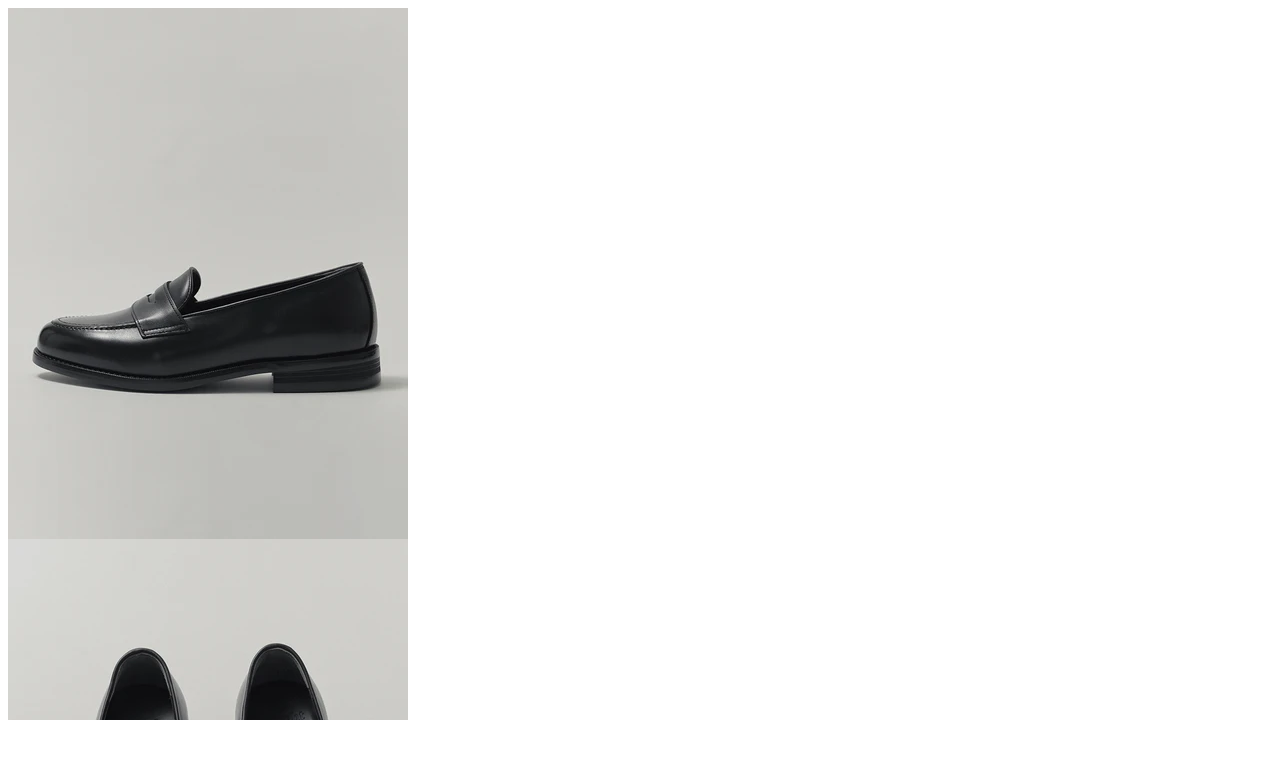

--- FILE ---
content_type: text/html; charset=utf-8
request_url: https://josepht.ca/collections/home/products/daniel?view=quick_view
body_size: 6636
content:


 
    

     
    

     
    

    
    

     
    

<div class="product-template__container" id="ProductSection-product-template" data-section-id="" data-section-type="product" itemscope itemtype="http://schema.org/Product">
<div class="grid product-single">
    <div class="grid__item product-single__photos medium-up--one-half">
        <!-- PRODUCT THUMBS -->
          <div class="product-photos">
            <div class="grid product-photoslider">
              
                <div class="grid__item item">
                     <img class="product-single__thumbnail-image" src="//josepht.ca/cdn/shop/files/1000000063_detail_043_400x.jpg?v=1744310636" alt="Comfortable Black Penny Loafers Daniel ">
                </div>
              
                <div class="grid__item item">
                     <img class="product-single__thumbnail-image" src="//josepht.ca/cdn/shop/files/1000000063_detail_365_400x.jpg?v=1744310636" alt="Comfortable Black Penny Loafers Daniel ">
                </div>
              
                <div class="grid__item item">
                     <img class="product-single__thumbnail-image" src="//josepht.ca/cdn/shop/files/1000000063_detail_122_400x.jpg?v=1744310636" alt="Comfortable Black Penny Loafers Daniel ">
                </div>
              
                <div class="grid__item item">
                     <img class="product-single__thumbnail-image" src="//josepht.ca/cdn/shop/files/1000000063_detail_269_400x.jpg?v=1744310636" alt="Comfortable Black Penny Loafers Daniel ">
                </div>
              
                <div class="grid__item item">
                     <img class="product-single__thumbnail-image" src="//josepht.ca/cdn/shop/files/1000000063_detail_477_400x.jpg?v=1744310637" alt="Comfortable Black Penny Loafers Daniel ">
                </div>
              
            </div>
            
                      	
            <!-- product label -->
              <span class="product-labels">
                
                
                
                
              </span> 
             
            
          </div>
    </div>

    <div class="grid__item medium-up--one-half">
      <div class="product-single__meta">

        <h1 itemprop="name" class="product-single__title">Daniel Black</h1>
        
        <!-- PRICE-->
        <meta itemprop="priceCurrency" content="USD">        
        <p class="product-single__price product-single__price-">
          
          <span class="visually-hidden">Regular price</span>
          <s id="ComparePrice-" class="hide"></s>
          <span class="product-price__price product-price__price-">
            <span id="ProductPrice-"><span class="money">$169.00</span></span>
            <span class="product-price__sale-label product-price__sale-label- hide">Sale</span>
          </span>
          
        </p>
        
        <!-- AVAILABILITY , TYPE,	SKU -->
        <div class="product-info">
           
          	<p class="product-stock" itemprop="availability">
              	Availability:
	            <span class="instock ">In Stock</span>
    	        <span  class="outstock hide">Unavailable</span>
          	</p>
             

              

              

              
        </div>
        
        <!-- PRODUCT SHORT DESCRIPTION -->
        
        <div class="product-single__description rte" itemprop="description">
          
            
            
          		Upper: CowhideLining: CowhideOutsole: VibramInsole: Ortholite Black Leather Round Toe Black Penny Loafers Daniel  DESCRIPTION "DANIEL" Black Leather Penny Loafers The Daniel is the ultimate men’s shoe, designed to transition effortlessly...
            
         </div>
         
          <hr/>

          <form action="/cart/add" method="post" enctype="multipart/form-data" class="product-form product-form- hidedropdown" data-section="">
            <div class="product-form ">
                
                  
                    <div class="selector-wrapper js product-form__item">
                      <label for="SingleOptionSelector-0">
                        US Male Size
                      </label>
                      <select class="single-option-selector single-option-selector- product-form__input selectbox" id="SingleOptionSelector-0" data-index="option1">
                        
                          <option value="5" selected="selected">5</option>
                        
                          <option value="5.5">5.5</option>
                        
                          <option value="6">6</option>
                        
                          <option value="6.5">6.5</option>
                        
                          <option value="7">7</option>
                        
                          <option value="7.5">7.5</option>
                        
                          <option value="8">8</option>
                        
                          <option value="8.5">8.5</option>
                        
                          <option value="9">9</option>
                        
                          <option value="9.5">9.5</option>
                        
                          <option value="10">10</option>
                        
                      </select>
                    </div>
                  
                

                <select name="id" id="ProductSelect-" data-section="" class="product-form__variants selectbox no-js">
                  
                    
                      <option  selected="selected"  value="41099597512764">
                        5
                      </option>
                    
                  
                    
                      <option  value="41099597545532">
                        5.5
                      </option>
                    
                  
                    
                      <option  value="39933981392956">
                        6
                      </option>
                    
                  
                    
                      <option  value="39933981425724">
                        6.5
                      </option>
                    
                  
                    
                      <option  value="39933981458492">
                        7
                      </option>
                    
                  
                    
                      <option  value="39933981491260">
                        7.5
                      </option>
                    
                  
                    
                      <option  value="39933981524028">
                        8
                      </option>
                    
                  
                    
                      <option  value="39933981556796">
                        8.5
                      </option>
                    
                  
                    
                      <option  value="39933981589564">
                        9
                      </option>
                    
                  
                    
                      <option  value="39933981655100">
                        9.5
                      </option>
                    
                  
                    
                      <option  value="39933981687868">
                        10
                      </option>
                    
                  
                </select>
            
            	<!-- Product Swatch -->
               
                  
                    
                      

  
  
  
  

  

  <div class="swatch clearfix option1" data-option-index="0">
      <div class="product-form__item">
        <label class="header">US Male Size 
          
        
        </label>
      
      
        
        
          
           
          
          
          <div data-value="5" class="swatch-element 5 available">
            <input class="swatchInput" id="swatch-0-5" type="radio" name="option-0" value="5"  />
            
    	        <label class="swatchLbl sizes " for="swatch-0-5" title="">5</label>
	            <span class="tooltip-label">5</span>
            
          </div>
        
        
        <script type="text/javascript">
          $(document).ready(function() {
          	$('.swatch[data-option-index="0"] .5').removeClass('soldout').addClass('available').find(':radio').removeAttr('disabled');
          });
        </script>
        
      
        
        
          
           
          
          
          <div data-value="5.5" class="swatch-element 5-5 available">
            <input class="swatchInput" id="swatch-0-5-5" type="radio" name="option-0" value="5.5"  />
            
    	        <label class="swatchLbl sizes " for="swatch-0-5-5" title="">5.5</label>
	            <span class="tooltip-label">5.5</span>
            
          </div>
        
        
        <script type="text/javascript">
          $(document).ready(function() {
          	$('.swatch[data-option-index="0"] .5-5').removeClass('soldout').addClass('available').find(':radio').removeAttr('disabled');
          });
        </script>
        
      
        
        
          
           
          
          
          <div data-value="6" class="swatch-element 6 available">
            <input class="swatchInput" id="swatch-0-6" type="radio" name="option-0" value="6"  />
            
    	        <label class="swatchLbl sizes " for="swatch-0-6" title="">6</label>
	            <span class="tooltip-label">6</span>
            
          </div>
        
        
        <script type="text/javascript">
          $(document).ready(function() {
          	$('.swatch[data-option-index="0"] .6').removeClass('soldout').addClass('available').find(':radio').removeAttr('disabled');
          });
        </script>
        
      
        
        
          
           
          
          
          <div data-value="6.5" class="swatch-element 6-5 available">
            <input class="swatchInput" id="swatch-0-6-5" type="radio" name="option-0" value="6.5"  />
            
    	        <label class="swatchLbl sizes " for="swatch-0-6-5" title="">6.5</label>
	            <span class="tooltip-label">6.5</span>
            
          </div>
        
        
        <script type="text/javascript">
          $(document).ready(function() {
          	$('.swatch[data-option-index="0"] .6-5').removeClass('soldout').addClass('available').find(':radio').removeAttr('disabled');
          });
        </script>
        
      
        
        
          
           
          
          
          <div data-value="7" class="swatch-element 7 available">
            <input class="swatchInput" id="swatch-0-7" type="radio" name="option-0" value="7"  />
            
    	        <label class="swatchLbl sizes " for="swatch-0-7" title="">7</label>
	            <span class="tooltip-label">7</span>
            
          </div>
        
        
        <script type="text/javascript">
          $(document).ready(function() {
          	$('.swatch[data-option-index="0"] .7').removeClass('soldout').addClass('available').find(':radio').removeAttr('disabled');
          });
        </script>
        
      
        
        
          
           
          
          
          <div data-value="7.5" class="swatch-element 7-5 available">
            <input class="swatchInput" id="swatch-0-7-5" type="radio" name="option-0" value="7.5"  />
            
    	        <label class="swatchLbl sizes " for="swatch-0-7-5" title="">7.5</label>
	            <span class="tooltip-label">7.5</span>
            
          </div>
        
        
        <script type="text/javascript">
          $(document).ready(function() {
          	$('.swatch[data-option-index="0"] .7-5').removeClass('soldout').addClass('available').find(':radio').removeAttr('disabled');
          });
        </script>
        
      
        
        
          
           
          
          
          <div data-value="8" class="swatch-element 8 available">
            <input class="swatchInput" id="swatch-0-8" type="radio" name="option-0" value="8"  />
            
    	        <label class="swatchLbl sizes " for="swatch-0-8" title="">8</label>
	            <span class="tooltip-label">8</span>
            
          </div>
        
        
        <script type="text/javascript">
          $(document).ready(function() {
          	$('.swatch[data-option-index="0"] .8').removeClass('soldout').addClass('available').find(':radio').removeAttr('disabled');
          });
        </script>
        
      
        
        
          
           
          
          
          <div data-value="8.5" class="swatch-element 8-5 available">
            <input class="swatchInput" id="swatch-0-8-5" type="radio" name="option-0" value="8.5"  />
            
    	        <label class="swatchLbl sizes " for="swatch-0-8-5" title="">8.5</label>
	            <span class="tooltip-label">8.5</span>
            
          </div>
        
        
        <script type="text/javascript">
          $(document).ready(function() {
          	$('.swatch[data-option-index="0"] .8-5').removeClass('soldout').addClass('available').find(':radio').removeAttr('disabled');
          });
        </script>
        
      
        
        
          
           
          
          
          <div data-value="9" class="swatch-element 9 available">
            <input class="swatchInput" id="swatch-0-9" type="radio" name="option-0" value="9"  />
            
    	        <label class="swatchLbl sizes " for="swatch-0-9" title="">9</label>
	            <span class="tooltip-label">9</span>
            
          </div>
        
        
        <script type="text/javascript">
          $(document).ready(function() {
          	$('.swatch[data-option-index="0"] .9').removeClass('soldout').addClass('available').find(':radio').removeAttr('disabled');
          });
        </script>
        
      
        
        
          
           
          
          
          <div data-value="9.5" class="swatch-element 9-5 available">
            <input class="swatchInput" id="swatch-0-9-5" type="radio" name="option-0" value="9.5"  />
            
    	        <label class="swatchLbl sizes " for="swatch-0-9-5" title="">9.5</label>
	            <span class="tooltip-label">9.5</span>
            
          </div>
        
        
        <script type="text/javascript">
          $(document).ready(function() {
          	$('.swatch[data-option-index="0"] .9-5').removeClass('soldout').addClass('available').find(':radio').removeAttr('disabled');
          });
        </script>
        
      
        
        
          
           
          
          
          <div data-value="10" class="swatch-element 10 available">
            <input class="swatchInput" id="swatch-0-10" type="radio" name="option-0" value="10"  />
            
    	        <label class="swatchLbl sizes " for="swatch-0-10" title="">10</label>
	            <span class="tooltip-label">10</span>
            
          </div>
        
        
        <script type="text/javascript">
          $(document).ready(function() {
          	$('.swatch[data-option-index="0"] .10').removeClass('soldout').addClass('available').find(':radio').removeAttr('disabled');
          });
        </script>
        
      
    </div>
  </div>

                    
                  
                       
           </div>
           <div class="product-action">
              <div class="product-form__item--quantity">
                <div class="wrapQtyBtn" title="Quantity">
                  <div class="qtyField">
                    <a class="qtyBtn minus" href="javascript:void(0);"><i class="ad ad-minus-l"></i></a>
                    <input type="text" id="Quantity" name="quantity" value="1" class="product-form__input qty" />
                    <a class="qtyBtn plus" href="javascript:void(0);"><i class="ad ad-plus-l"></i></a>
                  </div>
                </div>
                <script>
                  $(".qtyBtn").on("click", function() {
                    var oldValue = jQuery("#Quantity").val(),
                        newVal = 1;                     

                    if ($(this).is(".plus")) {
                      newVal = parseInt(oldValue) + 1;
                    } else if (oldValue > 1) {
                      newVal = parseInt(oldValue) - 1;
                    }

                    $("#Quantity").val(newVal);
                  });
                </script>
              </div>
           
            <div class="product-form__item--submit">
              <button type="submit" name="add" id="AddToCart-"  class="btn product-form__cart-submit">
                <span id="AddToCartText-">
                  
                    Add to cart
                  
                </span>
              </button>
              
            </div>
            </div>
          </form>
        <hr/>
		<!-- product share -->
         
          	 <div class="social-sharing">
  
  
    <a target="_blank" href="//www.facebook.com/sharer.php?u=https://josepht.ca/products/daniel" class="btn btn--small btn--share share-facebook" title="Share on Facebook">
      <i class="ad ad-facebook-f"></i>
      <span class="share-title" aria-hidden="true">Share</span>
      <span class="visually-hidden">Share on Facebook</span>
    </a>
  

  

  

</div>

         
      </div>
    </div>
  </div>
</div>

<!--[if (gt IE 9)|!(IE)]><!--><script src="//josepht.ca/cdn/shop/t/15/assets/quickview.js?v=156730487250359021431704528125" defer="defer"></script><!--<![endif]-->
<!--[if lte IE 9]><script src="//josepht.ca/cdn/shop/t/15/assets/quickview.js?v=156730487250359021431704528125"></script><![endif]-->


  <script type="application/json" id="ProductJson-">
    {"id":6815521538108,"title":"Daniel Black","handle":"daniel","description":"\u003cp\u003eUpper: Cowhide\u003cbr\u003eLining: Cowhide\u003cbr\u003eOutsole: Vibram\u003cbr\u003eInsole: Ortholite \u003cbr\u003e\u003cbr\u003e\u003c\/p\u003e\n\u003ch1\u003e\u003cstrong\u003eBlack Leather Round Toe Black Penny Loafers Daniel \u003c\/strong\u003e\u003c\/h1\u003e\n\u003cp\u003e\u003cspan style=\"font-weight: 400;\"\u003e\u003cimg alt=\"Loafers Daniel\" src=\"https:\/\/cdn.shopify.com\/s\/files\/1\/0553\/7103\/8780\/files\/Daniel.jpg?v=1649309183\"\u003e\u003cbr\u003e\u003cimg alt=\"Loafer Daniel2\" src=\"https:\/\/cdn.shopify.com\/s\/files\/1\/0553\/7103\/8780\/files\/daniel1.jpg?v=1649309334\"\u003e\u003cbr\u003e\u003c\/span\u003e\u003c\/p\u003e\n\u003ch3\u003e\u003cspan style=\"font-family: 'Segoe UI',sans-serif; color: #212b36;\" lang=\"EN-US\"\u003eDESCRIPTION\u003c\/span\u003e\u003c\/h3\u003e\n\u003cp data-start=\"188\" data-end=\"234\"\u003e\u003cstrong data-start=\"192\" data-end=\"232\"\u003e\"DANIEL\" Black Leather Penny Loafers\u003c\/strong\u003e\u003c\/p\u003e\n\u003cp data-start=\"235\" data-end=\"513\" class=\"\"\u003eThe \u003cstrong data-start=\"239\" data-end=\"249\"\u003eDaniel\u003c\/strong\u003e is the ultimate men’s shoe, designed to transition effortlessly between \u003cstrong data-start=\"322\" data-end=\"352\"\u003eformal and casual settings\u003c\/strong\u003e. Whether you're headed to the office or a weekend dinner, these versatile \u003cstrong data-start=\"427\" data-end=\"460\"\u003ePenny Loafers and Dress Shoes\u003c\/strong\u003e combine precision craftsmanship with timeless style.\u003c\/p\u003e\n\u003chr data-start=\"515\" data-end=\"518\" class=\"\"\u003e\n\u003cp data-start=\"520\" data-end=\"550\"\u003e\u003cstrong data-start=\"524\" data-end=\"548\"\u003eComfort \u0026amp; Durability\u003c\/strong\u003e\u003c\/p\u003e\n\u003cp data-start=\"551\" data-end=\"945\" class=\"\"\u003eDaniel is crafted with a \u003cstrong data-start=\"576\" data-end=\"600\"\u003eshorter front length\u003c\/strong\u003e, which highlights the natural shape of your feet while offering an elegant silhouette. Inside, the shoe features \u003cstrong data-start=\"714\" data-end=\"748\"\u003egenuine cowhide leather lining\u003c\/strong\u003e, delivering both \u003cstrong data-start=\"766\" data-end=\"801\"\u003edurability and a luxurious feel\u003c\/strong\u003e with every step. Customers frequently call Daniel \u003cstrong data-start=\"852\" data-end=\"904\"\u003ethe most comfortable Black Leather Penny Loafers\u003c\/strong\u003e they've ever worn — and for good reason.\u003c\/p\u003e\n\u003chr data-start=\"947\" data-end=\"950\" class=\"\"\u003e\n\u003cp data-start=\"952\" data-end=\"981\"\u003e\u003cstrong data-start=\"956\" data-end=\"979\"\u003eSustainably Crafted\u003c\/strong\u003e\u003c\/p\u003e\n\u003cp data-start=\"982\" data-end=\"1276\" class=\"\"\u003eWe’re proud to say that the cowhide leather used in Daniel is sourced from a \u003cstrong data-start=\"1059\" data-end=\"1090\"\u003eGold-Rated tannery in Italy\u003c\/strong\u003e, recognized for adhering to the \u003cstrong data-start=\"1123\" data-end=\"1160\"\u003estrictest environmental standards\u003c\/strong\u003e. This ensures not only high-quality leather, but also a \u003cstrong data-start=\"1217\" data-end=\"1275\"\u003eproduction process that minimizes environmental impact\u003c\/strong\u003e.\u003c\/p\u003e\n\u003chr data-start=\"1278\" data-end=\"1281\" class=\"\"\u003e\n\u003cp data-start=\"1283\" data-end=\"1316\"\u003e\u003cstrong data-start=\"1287\" data-end=\"1314\"\u003eBreathable \u0026amp; Supportive\u003c\/strong\u003e\u003c\/p\u003e\n\u003cp data-start=\"1317\" data-end=\"1582\" class=\"\"\u003eComfort is built into every layer of Daniel, thanks to the \u003cstrong data-start=\"1376\" data-end=\"1398\"\u003eOrtholite® footbed\u003c\/strong\u003e. Known for its \u003cstrong data-start=\"1414\" data-end=\"1434\"\u003eplush cushioning\u003c\/strong\u003e, Ortholite® provides exceptional \u003cstrong data-start=\"1468\" data-end=\"1497\"\u003esupport and breathability\u003c\/strong\u003e, keeping your feet \u003cstrong data-start=\"1517\" data-end=\"1549\"\u003ecool, fresh, and comfortable\u003c\/strong\u003e — even after long hours of wear.\u003c\/p\u003e\n\u003chr data-start=\"1584\" data-end=\"1587\" class=\"\"\u003e\n\u003cp data-start=\"1589\" data-end=\"1615\"\u003e\u003cstrong data-start=\"1593\" data-end=\"1613\"\u003eGrip \u0026amp; Longevity\u003c\/strong\u003e\u003c\/p\u003e\n\u003cp data-start=\"1616\" data-end=\"1904\" class=\"\"\u003eBeneath the refined design lies a rugged foundation: Daniel is equipped with a \u003cstrong data-start=\"1695\" data-end=\"1714\"\u003eVibram® outsole\u003c\/strong\u003e, trusted for its \u003cstrong data-start=\"1732\" data-end=\"1783\"\u003eexceptional grip, traction, and wear resistance\u003c\/strong\u003e. Made from a blend of \u003cstrong data-start=\"1806\" data-end=\"1837\"\u003ehigh-quality rubber and EVA\u003c\/strong\u003e, the outsole ensures long-lasting performance on various surfaces.\u003c\/p\u003e\n\u003chr data-start=\"1906\" data-end=\"1909\" class=\"\"\u003e\n\u003cp data-start=\"1911\" data-end=\"2057\" class=\"\"\u003eElevate your footwear game with \u003cstrong data-start=\"1943\" data-end=\"1953\"\u003eDaniel\u003c\/strong\u003e — a perfect balance of comfort, craftsmanship, and conscious design, tailored for the modern gentleman.\u003c\/p\u003e\n\u003cp data-start=\"1911\" data-end=\"2057\" class=\"\"\u003e \u003c\/p\u003e\n\u003ch3\u003e\u003cstrong\u003eSIZE \u0026amp; FIT\u003c\/strong\u003e\u003c\/h3\u003e\n\u003cp data-start=\"141\" data-end=\"195\" class=\"\"\u003eTo ensure the perfect fit :\u003c\/p\u003e\n\u003cul data-start=\"196\" data-end=\"480\"\u003e\n\u003cli data-start=\"196\" data-end=\"299\" class=\"\"\u003e\n\u003cp data-start=\"198\" data-end=\"299\" class=\"\"\u003eIf you have\u003cspan\u003e \u003c\/span\u003e\u003cstrong data-start=\"210\" data-end=\"223\"\u003ewide feet\u003c\/strong\u003e, we recommend ordering\u003cspan\u003e \u003cstrong\u003ea\u003c\/strong\u003e \u003c\/span\u003e\u003cstrong data-start=\"247\" data-end=\"267\"\u003ehalf size down\u003c\/strong\u003e\u003cspan\u003e \u003c\/span\u003efrom your usual sneaker size.\u003c\/p\u003e\n\u003c\/li\u003e\n\u003cli data-start=\"300\" data-end=\"480\" class=\"\"\u003e\n\u003cp data-start=\"302\" data-end=\"480\" class=\"\"\u003eFor\u003cspan\u003e \u003c\/span\u003e\u003cstrong data-start=\"306\" data-end=\"332\"\u003eregular or narrow feet\u003c\/strong\u003e, please order\u003cspan\u003e \u003c\/span\u003e\u003cstrong data-start=\"347\" data-end=\"369\"\u003eone full size down\u003c\/strong\u003e\u003cspan\u003e \u003c\/span\u003efrom your usual sneaker size.\u003cbr data-start=\"401\" data-end=\"404\"\u003e\u003cem data-start=\"404\" data-end=\"480\"\u003e(Example: If you usually wear US 8 in sneakers, we suggest ordering US 7).\u003c\/em\u003e\u003cem data-start=\"404\" data-end=\"480\"\u003e\u003c\/em\u003e\u003c\/p\u003e\n\u003c\/li\u003e\n\u003c\/ul\u003e\n\u003cp\u003e\u003cspan style=\"font-weight: 400;\"\u003e\u003cmeta charset=\"utf-8\"\u003e \u003cstrong data-start=\"482\" data-end=\"497\"\u003eHeel Height\u003c\/strong\u003e\u003cspan\u003e: 3.2 cm\u003c\/span\u003e.\u003c\/span\u003e\u003c\/p\u003e\n\u003cp\u003e \u003c\/p\u003e\n\u003ch3 class=\"accordion__toggle\"\u003eFREE SHIPPING (US \u0026amp; CANADA)\u003c\/h3\u003e\n\u003cp\u003eMost of our products ship directly from South Korea. Delivery usually takes around \u003cstrong\u003e2 weeks\u003c\/strong\u003e, including handling and international shipping.\u003c\/p\u003e\n\u003cp\u003e\u003cstrong\u003eOrder status explained:\u003c\/strong\u003e\u003c\/p\u003e\n\u003cul\u003e\n\u003cli\u003e\n\u003cstrong\u003eUnfulfilled:\u003c\/strong\u003e Your order may be waiting for restock or is being prepared (usually within 2–4 days).\u003c\/li\u003e\n\u003cli\u003e\n\u003cstrong\u003eFulfilled:\u003c\/strong\u003e Your order has shipped from Korea. Tracking may show “label created” at first, but it’s already on the way. Once the local courier receives it, tracking updates will begin.\u003c\/li\u003e\n\u003c\/ul\u003e\n\u003cp\u003e\u003cstrong\u003ePre-orders:\u003c\/strong\u003e We restock every 1–2 months, not once a year. Feel free to check with our team for the estimated shipping date.\u003c\/p\u003e\n\u003chr\u003e\n\u003cp\u003e\u003cstrong\u003eFor US \u0026amp; Canada Customers (Effective from 23th Oct 2024) :\u003c\/strong\u003e\u003c\/p\u003e\n\u003cul\u003e\n\u003cli\u003eWe offer \u003cstrong\u003efree shipping\u003c\/strong\u003e and a \u003cstrong\u003eone-time free-size exchange\u003c\/strong\u003e for orders over \u003cstrong\u003e$100\u003c\/strong\u003e within the contiguous US and Canada.\u003c\/li\u003e\n\u003cli\u003eIf the size isn’t right, you can exchange your \u003cstrong\u003eunworn items\u003c\/strong\u003e for free within \u003cstrong\u003e20 days of receipt\u003c\/strong\u003e.\u003c\/li\u003e\n\u003cli\u003e\n\u003cstrong\u003eRemorse Returns:\u003c\/strong\u003e For a simple remorse return, there is a \u003cstrong\u003eUSD 45 return fee\u003c\/strong\u003e.\u003c\/li\u003e\n\u003c\/ul\u003e\n\u003cp\u003e\u003cstrong\u003ePlease note: If a US customer uses the one-time free exchange and later decides to return the exchanged pair, they will be charged both the original return fee and an additional shipping fee for the return\u003c\/strong\u003e\u003c\/p\u003e\n\u003chr\u003e\n\u003cp\u003e\u003cstrong\u003eFor International Customers (Rest of the World):\u003c\/strong\u003e\u003c\/p\u003e\n\u003cul\u003e\n\u003cli\u003eA \u003cstrong\u003eshipping fee\u003c\/strong\u003e applies to international orders.\u003c\/li\u003e\n\u003cli\u003e\n\u003cstrong\u003eExchanges:\u003c\/strong\u003e Customers are responsible for both the \u003cstrong\u003ereturn shipping\u003c\/strong\u003e and the \u003cstrong\u003eshipping fee for the new pair\u003c\/strong\u003e.\u003c\/li\u003e\n\u003cli\u003e\n\u003cstrong\u003eRemorse Returns:\u003c\/strong\u003e For a simple remorse return, a \u003cstrong\u003ereturn fee\u003c\/strong\u003e will apply.\u003c\/li\u003e\n\u003c\/ul\u003e\n\u003cp\u003e\u003cstrong\u003ePlease note: For EU customers, VAT and additional import fees may apply, as required by local authorities\u003c\/strong\u003e\u003c\/p\u003e\n\u003cp\u003eTo be accepted for an exchange or return, please ensure that:\u003c\/p\u003e\n\u003cul\u003e\n\u003cli\u003eYour shoes are \u003cstrong\u003eundamaged\u003c\/strong\u003e and \u003cstrong\u003eunworn\u003c\/strong\u003e, in \u003cstrong\u003eresellable condition\u003c\/strong\u003e (i.e., no creases or wear on the soles), and in their \u003cstrong\u003eoriginal packaging\u003c\/strong\u003e.\u003c\/li\u003e\n\u003cli\u003eYour return request is \u003cstrong\u003esubmitted within 20 days\u003c\/strong\u003e of receiving your original order.\u003c\/li\u003e\n\u003c\/ul\u003e\n\u003cp\u003eWe reserve the right to refuse returns that do not meet these criteria.\u003c\/p\u003e\n\u003cp\u003e\u003ca href=\"https:\/\/josepht.loopreturns.com\/#\/\"\u003eClick here\u003c\/a\u003e to get started on an exchange or return.\u003c\/p\u003e\n\u003cp\u003e \u003c\/p\u003e\n\u003cdiv style=\"left: 251px; top: 13876.7px; position: absolute !important;\" id=\"papago-trans\"\u003e\n\u003cdiv style=\"background-image: url('chrome-extension:\/\/enddgifdbfoefnelepppgaabobdfbcpe\/icons\/papago19.png');\" class=\"papago-trans-icon\"\u003e\u003cbr\u003e\u003c\/div\u003e\n\u003c\/div\u003e\n\u003cdiv style=\"left: 136px; top: 197px; position: absolute !important;\" id=\"papago-trans\"\u003e\n\u003cdiv style=\"background-image: url('chrome-extension:\/\/enddgifdbfoefnelepppgaabobdfbcpe\/icons\/papago19.png');\" class=\"papago-trans-icon\"\u003e\u003cbr\u003e\u003c\/div\u003e\n\u003c\/div\u003e\n\u003cdiv id=\"papago-trans\" style=\"left: 15px; top: 14167px; position: absolute !important;\"\u003e\n\u003cdiv class=\"papago-trans-icon\" style=\"background-image: url('chrome-extension:\/\/enddgifdbfoefnelepppgaabobdfbcpe\/icons\/papago19.png');\"\u003e\u003cbr\u003e\u003c\/div\u003e\n\u003c\/div\u003e","published_at":"2022-03-05T08:05:21-08:00","created_at":"2022-03-05T08:05:20-08:00","vendor":"Josepht Shoe Artisan","type":"Loafers","tags":["Loafers"],"price":16900,"price_min":16900,"price_max":16900,"available":true,"price_varies":false,"compare_at_price":null,"compare_at_price_min":0,"compare_at_price_max":0,"compare_at_price_varies":false,"variants":[{"id":41099597512764,"title":"5","option1":"5","option2":null,"option3":null,"sku":"danielblk5","requires_shipping":true,"taxable":true,"featured_image":null,"available":true,"name":"Daniel Black - 5","public_title":"5","options":["5"],"price":16900,"weight":800,"compare_at_price":null,"inventory_management":"shopify","barcode":"14600230","requires_selling_plan":false,"selling_plan_allocations":[{"price_adjustments":[{"position":1,"price":16900}],"price":16900,"compare_at_price":16900,"per_delivery_price":16900,"selling_plan_id":2183790652,"selling_plan_group_id":"24cf4cdcf1c04d36c68f5f770bd357a3307a67ed"}]},{"id":41099597545532,"title":"5.5","option1":"5.5","option2":null,"option3":null,"sku":"danielblk5.5","requires_shipping":true,"taxable":true,"featured_image":null,"available":true,"name":"Daniel Black - 5.5","public_title":"5.5","options":["5.5"],"price":16900,"weight":800,"compare_at_price":null,"inventory_management":"shopify","barcode":"14600235","requires_selling_plan":false,"selling_plan_allocations":[]},{"id":39933981392956,"title":"6","option1":"6","option2":null,"option3":null,"sku":"danielblk6","requires_shipping":true,"taxable":true,"featured_image":null,"available":true,"name":"Daniel Black - 6","public_title":"6","options":["6"],"price":16900,"weight":800,"compare_at_price":null,"inventory_management":"shopify","barcode":"14600240","requires_selling_plan":false,"selling_plan_allocations":[{"price_adjustments":[{"position":1,"price":16900}],"price":16900,"compare_at_price":16900,"per_delivery_price":16900,"selling_plan_id":2183790652,"selling_plan_group_id":"24cf4cdcf1c04d36c68f5f770bd357a3307a67ed"}]},{"id":39933981425724,"title":"6.5","option1":"6.5","option2":null,"option3":null,"sku":"danielblk6.5","requires_shipping":true,"taxable":true,"featured_image":null,"available":true,"name":"Daniel Black - 6.5","public_title":"6.5","options":["6.5"],"price":16900,"weight":800,"compare_at_price":null,"inventory_management":"shopify","barcode":"14600245","requires_selling_plan":false,"selling_plan_allocations":[]},{"id":39933981458492,"title":"7","option1":"7","option2":null,"option3":null,"sku":"danielblk7","requires_shipping":true,"taxable":true,"featured_image":null,"available":true,"name":"Daniel Black - 7","public_title":"7","options":["7"],"price":16900,"weight":800,"compare_at_price":null,"inventory_management":"shopify","barcode":"14600250","requires_selling_plan":false,"selling_plan_allocations":[]},{"id":39933981491260,"title":"7.5","option1":"7.5","option2":null,"option3":null,"sku":"danielblk7.5","requires_shipping":true,"taxable":true,"featured_image":null,"available":true,"name":"Daniel Black - 7.5","public_title":"7.5","options":["7.5"],"price":16900,"weight":800,"compare_at_price":null,"inventory_management":"shopify","barcode":"14600255","requires_selling_plan":false,"selling_plan_allocations":[]},{"id":39933981524028,"title":"8","option1":"8","option2":null,"option3":null,"sku":"danielblk8","requires_shipping":true,"taxable":true,"featured_image":null,"available":true,"name":"Daniel Black - 8","public_title":"8","options":["8"],"price":16900,"weight":800,"compare_at_price":null,"inventory_management":"shopify","barcode":"14600260","requires_selling_plan":false,"selling_plan_allocations":[{"price_adjustments":[{"position":1,"price":16900}],"price":16900,"compare_at_price":16900,"per_delivery_price":16900,"selling_plan_id":2183790652,"selling_plan_group_id":"24cf4cdcf1c04d36c68f5f770bd357a3307a67ed"}]},{"id":39933981556796,"title":"8.5","option1":"8.5","option2":null,"option3":null,"sku":"danielblk8.5","requires_shipping":true,"taxable":true,"featured_image":null,"available":true,"name":"Daniel Black - 8.5","public_title":"8.5","options":["8.5"],"price":16900,"weight":800,"compare_at_price":null,"inventory_management":"shopify","barcode":"14600265","requires_selling_plan":false,"selling_plan_allocations":[{"price_adjustments":[{"position":1,"price":16900}],"price":16900,"compare_at_price":16900,"per_delivery_price":16900,"selling_plan_id":2183790652,"selling_plan_group_id":"24cf4cdcf1c04d36c68f5f770bd357a3307a67ed"}]},{"id":39933981589564,"title":"9","option1":"9","option2":null,"option3":null,"sku":"danielblk9","requires_shipping":true,"taxable":true,"featured_image":null,"available":true,"name":"Daniel Black - 9","public_title":"9","options":["9"],"price":16900,"weight":800,"compare_at_price":null,"inventory_management":"shopify","barcode":"14600270","requires_selling_plan":false,"selling_plan_allocations":[{"price_adjustments":[{"position":1,"price":16900}],"price":16900,"compare_at_price":16900,"per_delivery_price":16900,"selling_plan_id":2183790652,"selling_plan_group_id":"24cf4cdcf1c04d36c68f5f770bd357a3307a67ed"}]},{"id":39933981655100,"title":"9.5","option1":"9.5","option2":null,"option3":null,"sku":"danielblk9.5","requires_shipping":true,"taxable":true,"featured_image":null,"available":true,"name":"Daniel Black - 9.5","public_title":"9.5","options":["9.5"],"price":16900,"weight":800,"compare_at_price":null,"inventory_management":"shopify","barcode":"14600275","requires_selling_plan":false,"selling_plan_allocations":[]},{"id":39933981687868,"title":"10","option1":"10","option2":null,"option3":null,"sku":"danielblk10","requires_shipping":true,"taxable":true,"featured_image":null,"available":true,"name":"Daniel Black - 10","public_title":"10","options":["10"],"price":16900,"weight":800,"compare_at_price":null,"inventory_management":"shopify","barcode":"14600280","requires_selling_plan":false,"selling_plan_allocations":[]}],"images":["\/\/josepht.ca\/cdn\/shop\/files\/1000000063_detail_043.jpg?v=1744310636","\/\/josepht.ca\/cdn\/shop\/files\/1000000063_detail_365.jpg?v=1744310636","\/\/josepht.ca\/cdn\/shop\/files\/1000000063_detail_122.jpg?v=1744310636","\/\/josepht.ca\/cdn\/shop\/files\/1000000063_detail_269.jpg?v=1744310636","\/\/josepht.ca\/cdn\/shop\/files\/1000000063_detail_477.jpg?v=1744310637"],"featured_image":"\/\/josepht.ca\/cdn\/shop\/files\/1000000063_detail_043.jpg?v=1744310636","options":["US Male Size"],"media":[{"alt":"Comfortable Black Penny Loafers Daniel ","id":26245406654524,"position":1,"preview_image":{"aspect_ratio":0.754,"height":995,"width":750,"src":"\/\/josepht.ca\/cdn\/shop\/files\/1000000063_detail_043.jpg?v=1744310636"},"aspect_ratio":0.754,"height":995,"media_type":"image","src":"\/\/josepht.ca\/cdn\/shop\/files\/1000000063_detail_043.jpg?v=1744310636","width":750},{"alt":"Comfortable Black Penny Loafers Daniel ","id":26245406818364,"position":2,"preview_image":{"aspect_ratio":0.754,"height":995,"width":750,"src":"\/\/josepht.ca\/cdn\/shop\/files\/1000000063_detail_365.jpg?v=1744310636"},"aspect_ratio":0.754,"height":995,"media_type":"image","src":"\/\/josepht.ca\/cdn\/shop\/files\/1000000063_detail_365.jpg?v=1744310636","width":750},{"alt":"Comfortable Black Penny Loafers Daniel ","id":26245406687292,"position":3,"preview_image":{"aspect_ratio":0.754,"height":995,"width":750,"src":"\/\/josepht.ca\/cdn\/shop\/files\/1000000063_detail_122.jpg?v=1744310636"},"aspect_ratio":0.754,"height":995,"media_type":"image","src":"\/\/josepht.ca\/cdn\/shop\/files\/1000000063_detail_122.jpg?v=1744310636","width":750},{"alt":"Comfortable Black Penny Loafers Daniel ","id":26245406752828,"position":4,"preview_image":{"aspect_ratio":0.754,"height":995,"width":750,"src":"\/\/josepht.ca\/cdn\/shop\/files\/1000000063_detail_269.jpg?v=1744310636"},"aspect_ratio":0.754,"height":995,"media_type":"image","src":"\/\/josepht.ca\/cdn\/shop\/files\/1000000063_detail_269.jpg?v=1744310636","width":750},{"alt":"Comfortable Black Penny Loafers Daniel ","id":26245406851132,"position":5,"preview_image":{"aspect_ratio":0.754,"height":995,"width":750,"src":"\/\/josepht.ca\/cdn\/shop\/files\/1000000063_detail_477.jpg?v=1744310637"},"aspect_ratio":0.754,"height":995,"media_type":"image","src":"\/\/josepht.ca\/cdn\/shop\/files\/1000000063_detail_477.jpg?v=1744310637","width":750}],"requires_selling_plan":false,"selling_plan_groups":[{"id":"24cf4cdcf1c04d36c68f5f770bd357a3307a67ed","name":"Pre-order","options":[{"name":"FULL_PAYMENT","position":1,"values":["Pre-order: pay in full"]}],"selling_plans":[{"id":2183790652,"name":"Product will ship in 4-6 weeks ","description":"Product will ship in 4-6 weeks","options":[{"name":"FULL_PAYMENT","position":1,"value":"Pre-order: pay in full"}],"recurring_deliveries":false,"price_adjustments":[{"order_count":null,"position":1,"value_type":"percentage","value":0}],"checkout_charge":{"value_type":"percentage","value":100}}],"app_id":"timesact"}],"content":"\u003cp\u003eUpper: Cowhide\u003cbr\u003eLining: Cowhide\u003cbr\u003eOutsole: Vibram\u003cbr\u003eInsole: Ortholite \u003cbr\u003e\u003cbr\u003e\u003c\/p\u003e\n\u003ch1\u003e\u003cstrong\u003eBlack Leather Round Toe Black Penny Loafers Daniel \u003c\/strong\u003e\u003c\/h1\u003e\n\u003cp\u003e\u003cspan style=\"font-weight: 400;\"\u003e\u003cimg alt=\"Loafers Daniel\" src=\"https:\/\/cdn.shopify.com\/s\/files\/1\/0553\/7103\/8780\/files\/Daniel.jpg?v=1649309183\"\u003e\u003cbr\u003e\u003cimg alt=\"Loafer Daniel2\" src=\"https:\/\/cdn.shopify.com\/s\/files\/1\/0553\/7103\/8780\/files\/daniel1.jpg?v=1649309334\"\u003e\u003cbr\u003e\u003c\/span\u003e\u003c\/p\u003e\n\u003ch3\u003e\u003cspan style=\"font-family: 'Segoe UI',sans-serif; color: #212b36;\" lang=\"EN-US\"\u003eDESCRIPTION\u003c\/span\u003e\u003c\/h3\u003e\n\u003cp data-start=\"188\" data-end=\"234\"\u003e\u003cstrong data-start=\"192\" data-end=\"232\"\u003e\"DANIEL\" Black Leather Penny Loafers\u003c\/strong\u003e\u003c\/p\u003e\n\u003cp data-start=\"235\" data-end=\"513\" class=\"\"\u003eThe \u003cstrong data-start=\"239\" data-end=\"249\"\u003eDaniel\u003c\/strong\u003e is the ultimate men’s shoe, designed to transition effortlessly between \u003cstrong data-start=\"322\" data-end=\"352\"\u003eformal and casual settings\u003c\/strong\u003e. Whether you're headed to the office or a weekend dinner, these versatile \u003cstrong data-start=\"427\" data-end=\"460\"\u003ePenny Loafers and Dress Shoes\u003c\/strong\u003e combine precision craftsmanship with timeless style.\u003c\/p\u003e\n\u003chr data-start=\"515\" data-end=\"518\" class=\"\"\u003e\n\u003cp data-start=\"520\" data-end=\"550\"\u003e\u003cstrong data-start=\"524\" data-end=\"548\"\u003eComfort \u0026amp; Durability\u003c\/strong\u003e\u003c\/p\u003e\n\u003cp data-start=\"551\" data-end=\"945\" class=\"\"\u003eDaniel is crafted with a \u003cstrong data-start=\"576\" data-end=\"600\"\u003eshorter front length\u003c\/strong\u003e, which highlights the natural shape of your feet while offering an elegant silhouette. Inside, the shoe features \u003cstrong data-start=\"714\" data-end=\"748\"\u003egenuine cowhide leather lining\u003c\/strong\u003e, delivering both \u003cstrong data-start=\"766\" data-end=\"801\"\u003edurability and a luxurious feel\u003c\/strong\u003e with every step. Customers frequently call Daniel \u003cstrong data-start=\"852\" data-end=\"904\"\u003ethe most comfortable Black Leather Penny Loafers\u003c\/strong\u003e they've ever worn — and for good reason.\u003c\/p\u003e\n\u003chr data-start=\"947\" data-end=\"950\" class=\"\"\u003e\n\u003cp data-start=\"952\" data-end=\"981\"\u003e\u003cstrong data-start=\"956\" data-end=\"979\"\u003eSustainably Crafted\u003c\/strong\u003e\u003c\/p\u003e\n\u003cp data-start=\"982\" data-end=\"1276\" class=\"\"\u003eWe’re proud to say that the cowhide leather used in Daniel is sourced from a \u003cstrong data-start=\"1059\" data-end=\"1090\"\u003eGold-Rated tannery in Italy\u003c\/strong\u003e, recognized for adhering to the \u003cstrong data-start=\"1123\" data-end=\"1160\"\u003estrictest environmental standards\u003c\/strong\u003e. This ensures not only high-quality leather, but also a \u003cstrong data-start=\"1217\" data-end=\"1275\"\u003eproduction process that minimizes environmental impact\u003c\/strong\u003e.\u003c\/p\u003e\n\u003chr data-start=\"1278\" data-end=\"1281\" class=\"\"\u003e\n\u003cp data-start=\"1283\" data-end=\"1316\"\u003e\u003cstrong data-start=\"1287\" data-end=\"1314\"\u003eBreathable \u0026amp; Supportive\u003c\/strong\u003e\u003c\/p\u003e\n\u003cp data-start=\"1317\" data-end=\"1582\" class=\"\"\u003eComfort is built into every layer of Daniel, thanks to the \u003cstrong data-start=\"1376\" data-end=\"1398\"\u003eOrtholite® footbed\u003c\/strong\u003e. Known for its \u003cstrong data-start=\"1414\" data-end=\"1434\"\u003eplush cushioning\u003c\/strong\u003e, Ortholite® provides exceptional \u003cstrong data-start=\"1468\" data-end=\"1497\"\u003esupport and breathability\u003c\/strong\u003e, keeping your feet \u003cstrong data-start=\"1517\" data-end=\"1549\"\u003ecool, fresh, and comfortable\u003c\/strong\u003e — even after long hours of wear.\u003c\/p\u003e\n\u003chr data-start=\"1584\" data-end=\"1587\" class=\"\"\u003e\n\u003cp data-start=\"1589\" data-end=\"1615\"\u003e\u003cstrong data-start=\"1593\" data-end=\"1613\"\u003eGrip \u0026amp; Longevity\u003c\/strong\u003e\u003c\/p\u003e\n\u003cp data-start=\"1616\" data-end=\"1904\" class=\"\"\u003eBeneath the refined design lies a rugged foundation: Daniel is equipped with a \u003cstrong data-start=\"1695\" data-end=\"1714\"\u003eVibram® outsole\u003c\/strong\u003e, trusted for its \u003cstrong data-start=\"1732\" data-end=\"1783\"\u003eexceptional grip, traction, and wear resistance\u003c\/strong\u003e. Made from a blend of \u003cstrong data-start=\"1806\" data-end=\"1837\"\u003ehigh-quality rubber and EVA\u003c\/strong\u003e, the outsole ensures long-lasting performance on various surfaces.\u003c\/p\u003e\n\u003chr data-start=\"1906\" data-end=\"1909\" class=\"\"\u003e\n\u003cp data-start=\"1911\" data-end=\"2057\" class=\"\"\u003eElevate your footwear game with \u003cstrong data-start=\"1943\" data-end=\"1953\"\u003eDaniel\u003c\/strong\u003e — a perfect balance of comfort, craftsmanship, and conscious design, tailored for the modern gentleman.\u003c\/p\u003e\n\u003cp data-start=\"1911\" data-end=\"2057\" class=\"\"\u003e \u003c\/p\u003e\n\u003ch3\u003e\u003cstrong\u003eSIZE \u0026amp; FIT\u003c\/strong\u003e\u003c\/h3\u003e\n\u003cp data-start=\"141\" data-end=\"195\" class=\"\"\u003eTo ensure the perfect fit :\u003c\/p\u003e\n\u003cul data-start=\"196\" data-end=\"480\"\u003e\n\u003cli data-start=\"196\" data-end=\"299\" class=\"\"\u003e\n\u003cp data-start=\"198\" data-end=\"299\" class=\"\"\u003eIf you have\u003cspan\u003e \u003c\/span\u003e\u003cstrong data-start=\"210\" data-end=\"223\"\u003ewide feet\u003c\/strong\u003e, we recommend ordering\u003cspan\u003e \u003cstrong\u003ea\u003c\/strong\u003e \u003c\/span\u003e\u003cstrong data-start=\"247\" data-end=\"267\"\u003ehalf size down\u003c\/strong\u003e\u003cspan\u003e \u003c\/span\u003efrom your usual sneaker size.\u003c\/p\u003e\n\u003c\/li\u003e\n\u003cli data-start=\"300\" data-end=\"480\" class=\"\"\u003e\n\u003cp data-start=\"302\" data-end=\"480\" class=\"\"\u003eFor\u003cspan\u003e \u003c\/span\u003e\u003cstrong data-start=\"306\" data-end=\"332\"\u003eregular or narrow feet\u003c\/strong\u003e, please order\u003cspan\u003e \u003c\/span\u003e\u003cstrong data-start=\"347\" data-end=\"369\"\u003eone full size down\u003c\/strong\u003e\u003cspan\u003e \u003c\/span\u003efrom your usual sneaker size.\u003cbr data-start=\"401\" data-end=\"404\"\u003e\u003cem data-start=\"404\" data-end=\"480\"\u003e(Example: If you usually wear US 8 in sneakers, we suggest ordering US 7).\u003c\/em\u003e\u003cem data-start=\"404\" data-end=\"480\"\u003e\u003c\/em\u003e\u003c\/p\u003e\n\u003c\/li\u003e\n\u003c\/ul\u003e\n\u003cp\u003e\u003cspan style=\"font-weight: 400;\"\u003e\u003cmeta charset=\"utf-8\"\u003e \u003cstrong data-start=\"482\" data-end=\"497\"\u003eHeel Height\u003c\/strong\u003e\u003cspan\u003e: 3.2 cm\u003c\/span\u003e.\u003c\/span\u003e\u003c\/p\u003e\n\u003cp\u003e \u003c\/p\u003e\n\u003ch3 class=\"accordion__toggle\"\u003eFREE SHIPPING (US \u0026amp; CANADA)\u003c\/h3\u003e\n\u003cp\u003eMost of our products ship directly from South Korea. Delivery usually takes around \u003cstrong\u003e2 weeks\u003c\/strong\u003e, including handling and international shipping.\u003c\/p\u003e\n\u003cp\u003e\u003cstrong\u003eOrder status explained:\u003c\/strong\u003e\u003c\/p\u003e\n\u003cul\u003e\n\u003cli\u003e\n\u003cstrong\u003eUnfulfilled:\u003c\/strong\u003e Your order may be waiting for restock or is being prepared (usually within 2–4 days).\u003c\/li\u003e\n\u003cli\u003e\n\u003cstrong\u003eFulfilled:\u003c\/strong\u003e Your order has shipped from Korea. Tracking may show “label created” at first, but it’s already on the way. Once the local courier receives it, tracking updates will begin.\u003c\/li\u003e\n\u003c\/ul\u003e\n\u003cp\u003e\u003cstrong\u003ePre-orders:\u003c\/strong\u003e We restock every 1–2 months, not once a year. Feel free to check with our team for the estimated shipping date.\u003c\/p\u003e\n\u003chr\u003e\n\u003cp\u003e\u003cstrong\u003eFor US \u0026amp; Canada Customers (Effective from 23th Oct 2024) :\u003c\/strong\u003e\u003c\/p\u003e\n\u003cul\u003e\n\u003cli\u003eWe offer \u003cstrong\u003efree shipping\u003c\/strong\u003e and a \u003cstrong\u003eone-time free-size exchange\u003c\/strong\u003e for orders over \u003cstrong\u003e$100\u003c\/strong\u003e within the contiguous US and Canada.\u003c\/li\u003e\n\u003cli\u003eIf the size isn’t right, you can exchange your \u003cstrong\u003eunworn items\u003c\/strong\u003e for free within \u003cstrong\u003e20 days of receipt\u003c\/strong\u003e.\u003c\/li\u003e\n\u003cli\u003e\n\u003cstrong\u003eRemorse Returns:\u003c\/strong\u003e For a simple remorse return, there is a \u003cstrong\u003eUSD 45 return fee\u003c\/strong\u003e.\u003c\/li\u003e\n\u003c\/ul\u003e\n\u003cp\u003e\u003cstrong\u003ePlease note: If a US customer uses the one-time free exchange and later decides to return the exchanged pair, they will be charged both the original return fee and an additional shipping fee for the return\u003c\/strong\u003e\u003c\/p\u003e\n\u003chr\u003e\n\u003cp\u003e\u003cstrong\u003eFor International Customers (Rest of the World):\u003c\/strong\u003e\u003c\/p\u003e\n\u003cul\u003e\n\u003cli\u003eA \u003cstrong\u003eshipping fee\u003c\/strong\u003e applies to international orders.\u003c\/li\u003e\n\u003cli\u003e\n\u003cstrong\u003eExchanges:\u003c\/strong\u003e Customers are responsible for both the \u003cstrong\u003ereturn shipping\u003c\/strong\u003e and the \u003cstrong\u003eshipping fee for the new pair\u003c\/strong\u003e.\u003c\/li\u003e\n\u003cli\u003e\n\u003cstrong\u003eRemorse Returns:\u003c\/strong\u003e For a simple remorse return, a \u003cstrong\u003ereturn fee\u003c\/strong\u003e will apply.\u003c\/li\u003e\n\u003c\/ul\u003e\n\u003cp\u003e\u003cstrong\u003ePlease note: For EU customers, VAT and additional import fees may apply, as required by local authorities\u003c\/strong\u003e\u003c\/p\u003e\n\u003cp\u003eTo be accepted for an exchange or return, please ensure that:\u003c\/p\u003e\n\u003cul\u003e\n\u003cli\u003eYour shoes are \u003cstrong\u003eundamaged\u003c\/strong\u003e and \u003cstrong\u003eunworn\u003c\/strong\u003e, in \u003cstrong\u003eresellable condition\u003c\/strong\u003e (i.e., no creases or wear on the soles), and in their \u003cstrong\u003eoriginal packaging\u003c\/strong\u003e.\u003c\/li\u003e\n\u003cli\u003eYour return request is \u003cstrong\u003esubmitted within 20 days\u003c\/strong\u003e of receiving your original order.\u003c\/li\u003e\n\u003c\/ul\u003e\n\u003cp\u003eWe reserve the right to refuse returns that do not meet these criteria.\u003c\/p\u003e\n\u003cp\u003e\u003ca href=\"https:\/\/josepht.loopreturns.com\/#\/\"\u003eClick here\u003c\/a\u003e to get started on an exchange or return.\u003c\/p\u003e\n\u003cp\u003e \u003c\/p\u003e\n\u003cdiv style=\"left: 251px; top: 13876.7px; position: absolute !important;\" id=\"papago-trans\"\u003e\n\u003cdiv style=\"background-image: url('chrome-extension:\/\/enddgifdbfoefnelepppgaabobdfbcpe\/icons\/papago19.png');\" class=\"papago-trans-icon\"\u003e\u003cbr\u003e\u003c\/div\u003e\n\u003c\/div\u003e\n\u003cdiv style=\"left: 136px; top: 197px; position: absolute !important;\" id=\"papago-trans\"\u003e\n\u003cdiv style=\"background-image: url('chrome-extension:\/\/enddgifdbfoefnelepppgaabobdfbcpe\/icons\/papago19.png');\" class=\"papago-trans-icon\"\u003e\u003cbr\u003e\u003c\/div\u003e\n\u003c\/div\u003e\n\u003cdiv id=\"papago-trans\" style=\"left: 15px; top: 14167px; position: absolute !important;\"\u003e\n\u003cdiv class=\"papago-trans-icon\" style=\"background-image: url('chrome-extension:\/\/enddgifdbfoefnelepppgaabobdfbcpe\/icons\/papago19.png');\"\u003e\u003cbr\u003e\u003c\/div\u003e\n\u003c\/div\u003e"}
  </script>


<script>
  // Override default values of shop.strings for each template.
  // Alternate product templates can change values of
  // add to cart button, sold out, and unavailable states here.
  theme.productStrings = {
    addToCart: "Add to cart",
    soldOut: "Sold out",
    unavailable: "Unavailable"
  }
  
  jQuery(function() {
    jQuery('.swatch :radio').change(function() {
      var optionIndex = jQuery(this).closest('.swatch').attr('data-option-index');
      var optionValue = jQuery(this).val();
      jQuery(this)
        .closest('form')
        .find('.single-option-selector')
        .eq(optionIndex)
        .val(optionValue)
        .trigger('change');
      	Currency.convertAll(shopCurrency, $('#currencies li.selected').attr('data-currency'));
    });
  });
  
</script>

